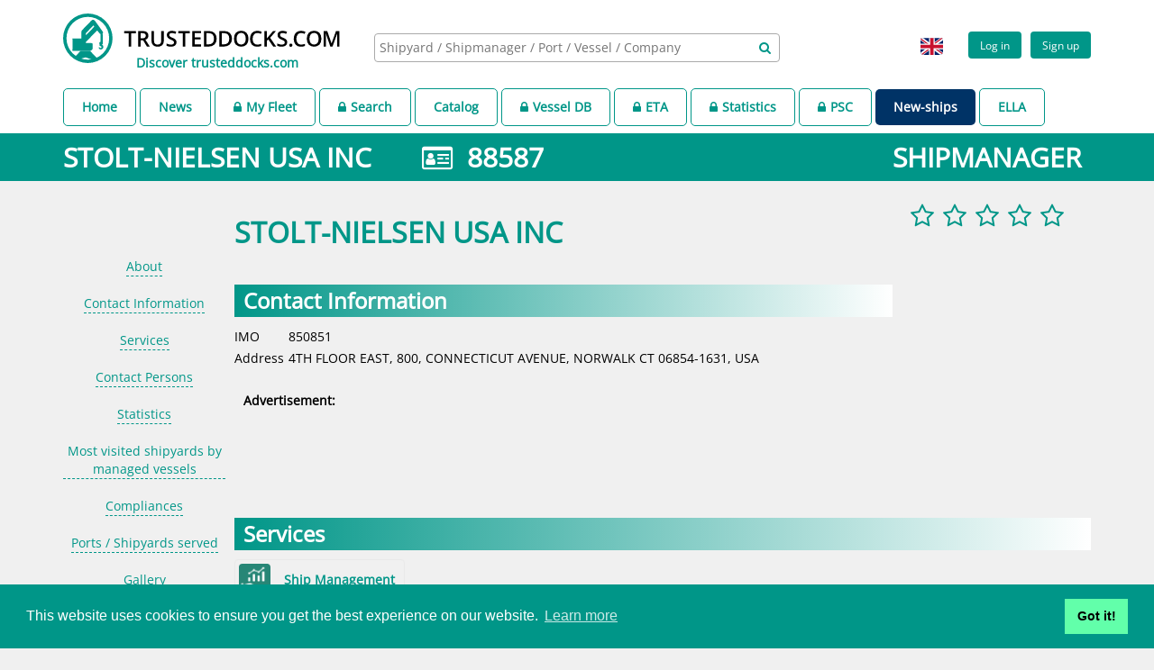

--- FILE ---
content_type: text/html;charset=UTF-8
request_url: https://www.trusteddocks.com/ship-manager/88587-stolt-nielsen-usa-inc
body_size: 9629
content:
<!DOCTYPE html>
<html lang="en">
  <head>
    <meta charset="utf-8">
    <meta http-equiv="X-UA-Compatible" content="IE=edge">
    <meta http-equiv="Content-Language" content="en">
    <meta name="viewport" content="width=device-width, initial-scale=1.0, minimum-scale=1.0">
    <meta name="apple-mobile-web-app-capable" content="yes">
    <meta http-equiv="Content-Type" content="text/html; charset=utf-8">
    <meta name="title" content="Shipowner / Shipmanager  - STOLT-NIELSEN USA INC">
    <meta name="description" content="Shipowner / Shipmanager  - STOLT-NIELSEN USA INC">
    <meta name="keywords" content="shipyard, docking, dry dock, dock,  repair, maintenance, new building, scrapping, shipyard agent, ship owner, ship manager, vessel, ship, port    ">
    <meta name="language" content="en">
    <meta name="author" content="www.trusteddocks.com">
    <meta name="robots" content="index">
    <meta name="cache-control" content="no-cache">
    <link rel="shortcut icon" type="image/png" href="https://d1shccof2rzrfp.cloudfront.net/static/img/logo.png">
    <link href="https://d1shccof2rzrfp.cloudfront.net/static/libs/datatables/media/css/jquery.dataTables.min.css" rel="stylesheet" type="text/css">
    <link rel="apple-touch-icon" sizes="57x57" href="https://d1shccof2rzrfp.cloudfront.net/static/img/apple-icon-57x57.png">
    <link rel="apple-touch-icon" sizes="60x60" href="https://d1shccof2rzrfp.cloudfront.net/static/img/apple-icon-60x60.png">
    <link rel="apple-touch-icon" sizes="72x72" href="https://d1shccof2rzrfp.cloudfront.net/static/img/apple-icon-72x72.png">
    <link rel="apple-touch-icon" sizes="76x76" href="https://d1shccof2rzrfp.cloudfront.net/static/img/apple-icon-76x76.png">
    <link rel="apple-touch-icon" sizes="114x114" href="https://d1shccof2rzrfp.cloudfront.net/static/img/apple-icon-114x114.png">
    <link rel="apple-touch-icon" sizes="120x120" href="https://d1shccof2rzrfp.cloudfront.net/static/img/apple-icon-120x120.png">
    <link rel="apple-touch-icon" sizes="144x144" href="https://d1shccof2rzrfp.cloudfront.net/static/img/apple-icon-144x144.png">
    <link rel="apple-touch-icon" sizes="152x152" href="https://d1shccof2rzrfp.cloudfront.net/static/img/apple-icon-152x152.png">
    <link rel="apple-touch-icon" sizes="180x180" href="https://d1shccof2rzrfp.cloudfront.net/static/img/apple-icon-180x180.png">
    <link rel="apple-touch-icon" sizes="512x512" href="https://d1shccof2rzrfp.cloudfront.net/static/img/apple-icon-512x512.png">
    <link rel="icon" type="image/png" sizes="192x192" href="https://d1shccof2rzrfp.cloudfront.net/static/img/android-icon-192x192.png">
    <link rel="icon" type="image/png" sizes="32x32" href="https://d1shccof2rzrfp.cloudfront.net/static/img/favicon-32x32.png">
    <link rel="icon" type="image/png" sizes="96x96" href="https://d1shccof2rzrfp.cloudfront.net/static/img/favicon-96x96.png">
    <link rel="icon" type="image/png" sizes="16x16" href="https://d1shccof2rzrfp.cloudfront.net/static/img/favicon-16x16.png">
    <link rel="manifest" href="https://d1shccof2rzrfp.cloudfront.net/static/img/manifest.json">
    <meta name="msapplication-TileColor" content="#ffffff">
    <meta name="msapplication-TileImage" content="https://d1shccof2rzrfp.cloudfront.net/static/img/ms-icon-144x144.png">
    <meta name="theme-color" content="#009688">
    <link rel="stylesheet" type="text/css" href="https://d1shccof2rzrfp.cloudfront.net/static/css/google_fonts_open_sans.css">
    <link href="https://d1shccof2rzrfp.cloudfront.net/static/css/libs.css" rel="stylesheet">
    <link href="https://d1shccof2rzrfp.cloudfront.net/static/css/app.css" rel="stylesheet">
    <link href="https://d1shccof2rzrfp.cloudfront.net/static/css/responsive_sm.css" rel="stylesheet" media="(max-width: 767px)">
    <link href="https://d1shccof2rzrfp.cloudfront.net/static/css/responsive_md.css" rel="stylesheet" media="(min-width: 768px)">
    <link href="https://d1shccof2rzrfp.cloudfront.net/static/css/responsive_print.css" rel="stylesheet" media="print">
    <link rel="alternate" hreflang="zh-CN" href="https://www.trusteddocks.com/zh_CN/ship-manager/88587-stolt-nielsen-usa-inc" title="Shipowner / Shipmanager  - STOLT-NIELSEN USA INC">
    <link rel="alternate" hreflang="en-GB" href="https://www.trusteddocks.com/en_GB/ship-manager/88587-stolt-nielsen-usa-inc" title="Shipowner / Shipmanager  - STOLT-NIELSEN USA INC">
    <link rel="alternate" hreflang="en" href="https://www.trusteddocks.com/ship-manager/88587-stolt-nielsen-usa-inc" title="Shipowner / Shipmanager  - STOLT-NIELSEN USA INC">
    <link rel="alternate" hreflang="x-default" href="https://www.trusteddocks.com/ship-manager/88587-stolt-nielsen-usa-inc" title="Shipowner / Shipmanager  - STOLT-NIELSEN USA INC">
    <link rel="stylesheet" type="text/css" href="//cdnjs.cloudflare.com/ajax/libs/cookieconsent2/3.1.0/cookieconsent.min.css">
    <script src="//cdnjs.cloudflare.com/ajax/libs/cookieconsent2/3.1.0/cookieconsent.min.js"></script>
    <script>
      window.addEventListener("load", function(){
      window.cookieconsent.initialise({
      "palette": {
      "popup": {
      "background": "#009688"
      },
      "button": {
      "background": "#62ffaa"
      }
      },
      "content": {
      "href": "https://www.trusteddocks.com/privacy-policy"
      }
      })});
      
    </script>
    <script type="text/javascript">
      // google analytics
      (function(i,s,o,g,r,a,m){i['GoogleAnalyticsObject'] = r;i[r]=i[r]||function(){
      (i[r].q=i[r].q||[]).push(arguments)},i[r].l=1*new Date();a=s.createElement(o),
      m=s.getElementsByTagName(o)[0];a.async=1;a.src=g;m.parentNode.insertBefore(a,m)
      })(window,document,'script','https://www.google-analytics.com/analytics.js','ga');
      ga('create', 'UA-76412641-1', 'auto');
      ga('send', 'pageview');
      
    </script>
    <script async="async" src="https://www.googletagservices.com/tag/js/gpt.js"></script>
    <script>
      var googletag = googletag || {};
      googletag.cmd = googletag.cmd || [];
      
      googletag.cmd.push(function() {
        googletag.defineSlot('/22781935/004', [300, 250], 'div-gpt-ad-1493988362607-0').addService(googletag.pubads());
        googletag.pubads().enableSingleRequest();
        googletag.enableServices();
      });
      googletag.cmd.push(function() {
        googletag.defineSlot('/22781935/003', [728, 90], 'div-gpt-ad-1584625114753-0').addService(googletag.pubads());
        googletag.pubads().enableSingleRequest();
        googletag.enableServices();
      });
      googletag.cmd.push(function () {
        googletag.defineSlot('/22781935/td160600', [160, 600], 'div-gpt-ad-1584625437808-0').addService(googletag.pubads());
        googletag.pubads().enableSingleRequest();
        googletag.enableServices();
      });
      
    </script>
    <title>Shipowner / Shipmanager  - STOLT-NIELSEN USA INC
    </title>
  </head>
  <body render-datetime="2026-Jan-22 03:35" is-authed="false" template-name="shipmanager/page" data-target=".floating-menu" data-spy="scroll" class="background-grey">
    <div style="position:relative;  height:auto !important;  min-height:100%; ">
      <header class="not_printable background-white">
        <div class="container">
          <script type="text/javascript">
            var authParams = {
              clientId:'',
              clientDomain:'',
              loginCallback:'',
              state:''
            } ;
            var updated = {
              status:'',
              message:'-'
            };
            var locale = 'GB';
            var i18n = JSON.parse('{&quot;date&quot;:{&quot;months&quot;:&quot;Months&quot;,&quot;month&quot;:&quot;Month&quot;,&quot;months_short&quot;:[&quot;Jan&quot;,&quot;Feb&quot;,&quot;Mar&quot;,&quot;Apr&quot;,&quot;May&quot;,&quot;Jun&quot;,&quot;Jul&quot;,&quot;Aug&quot;,&quot;Sep&quot;,&quot;Oct&quot;,&quot;Nov&quot;,&quot;Dec&quot;],&quot;days&quot;:&quot;days&quot;},&quot;deviationcosts&quot;:{&quot;docking_request&quot;:&quot;Docking request&quot;,&quot;vessel_position&quot;:&quot;Vessel position&quot;},&quot;shipmanager&quot;:{&quot;page&quot;:{&quot;modalTitle&quot;:&quot;Managed Vessels By &quot;,&quot;modalSubTitle&quot;:&quot;The rest of vessels are managed by children companies, please find more information in ship manager page&quot;}},&quot;invitation&quot;:{&quot;resend_error&quot;:&quot;Invitation resend failed, please try later again.&quot;,&quot;resend_success&quot;:&quot;Invitation success sent.&quot;,&quot;resend&quot;:&quot;Are you want to resend this invitation?&quot;},&quot;shipyard&quot;:{&quot;enums&quot;:{&quot;company_policy_type_enum&quot;:{&quot;ORGANISATIONAL_CHART&quot;:&quot;Organisational Chart (setting out beneficial shareholders)&quot;,&quot;ENVIRONMENT_HEALTH&quot;:&quot;Environment and health policy&quot;,&quot;MANAGEMENT_DIRECTOR_CONTACT_DETAILS&quot;:&quot;Management \/ Director contact details&quot;,&quot;SAFTY_SECURITY&quot;:&quot;Safety &amp; security policy&quot;,&quot;ANTI_BRIBERY&quot;:&quot;Anti bribery policy&quot;,&quot;QUALITY_ASSURANCE&quot;:&quot;Quality assurance policy&quot;,&quot;HUMAN_RIGHT_LABOR_STANDARD&quot;:&quot;Human right and labor standard policy&quot;,&quot;ARTICLES_CERTIFICATE_OF_REGISTRY&quot;:&quot;Articles \/ Certificate of Registry&quot;},&quot;dock_type&quot;:{&quot;FLOATING_DOCK&quot;:&quot;Floating dock&quot;,&quot;SLIPWAY&quot;:&quot;Slipway&quot;,&quot;SHIP_LIFT&quot;:&quot;Ship lift&quot;,&quot;GRAVING_DOCK&quot;:&quot;Graving dock&quot;,&quot;REPAIRING_BERTH&quot;:&quot;Repairing berth&quot;},&quot;reference_vessel_staus&quot;:{&quot;NEW_BUILD&quot;:&quot;New build&quot;,&quot;VISIT&quot;:&quot;Repair \/ Maintenance&quot;,&quot;SCRAPPING&quot;:&quot;Recycling&quot;}}},&quot;units&quot;:{&quot;mm&quot;:&quot;mm&quot;,&quot;km&quot;:&quot;km&quot;},&quot;delete&quot;:{&quot;brochures&quot;:&quot;Are you sure you want to delete this brochure?&quot;,&quot;company_shipyard&quot;:&quot;Are you sure remove this shipyard?&quot;,&quot;shipyard&quot;:&quot;Are you sure remove this shipyard?&quot;,&quot;videos&quot;:&quot;Are you sure you want to delete this video?&quot;,&quot;succes&quot;:&quot;Removed successfully&quot;,&quot;error&quot;:&quot;Delete error&quot;,&quot;article&quot;:&quot;Are you sure delete this article?&quot;,&quot;docking_request&quot;:&quot;Are you sure remove this docking request?&quot;,&quot;attachment&quot;:&quot;Are you sure you want to delete this attachment?&quot;,&quot;review&quot;:&quot;Are you sure you want to delete this review?&quot;,&quot;person&quot;:&quot;Are you sure you want to remove this contact person?&quot;,&quot;event&quot;:&quot;Are you sure remove this company event?&quot;,&quot;job&quot;:&quot;Are you sure remove this job?&quot;,&quot;engineBuilder&quot;:&quot;Are you sure remove this engine builder?&quot;,&quot;policy&quot;:&quot;Are you sure remove this company policy?&quot;},&quot;search&quot;:{&quot;notMatch&quot;:{&quot;vesselType&quot;:&quot;Vessel type not match&quot;,&quot;visited&quot;:&quot;Vessel not visit&quot;,&quot;age&quot;:&quot;Vessel age not match&quot;,&quot;dimensions&quot;:&quot;Vessel dimensions not match&quot;},&quot;match&quot;:{&quot;shipType&quot;:&quot;Vessel type matched&quot;,&quot;visited&quot;:&quot;Vessel visited&quot;,&quot;age&quot;:&quot;Vessel age matched&quot;,&quot;dimensions&quot;:&quot;Vessel dimensions matched&quot;}},&quot;vessel&quot;:{&quot;type&quot;:{&quot;passenger_ship&quot;:&quot;Passenger Ship&quot;,&quot;specialized_cargo_ship&quot;:&quot;Specialized Cargo Ship&quot;,&quot;other&quot;:&quot;Other&quot;,&quot;container_ship&quot;:&quot;Container Ship&quot;,&quot;ro_ro_cargo_ship&quot;:&quot;Ro Ro Cargo Ship&quot;,&quot;tug&quot;:&quot;Tug&quot;,&quot;fishing_vessel&quot;:&quot;Fishing Vessel&quot;,&quot;oil_and_chemical_tanker&quot;:&quot;Oil And Chemical Tanker&quot;,&quot;offshore_vessel&quot;:&quot;Offshore Vessel&quot;,&quot;gas_tanker&quot;:&quot;Gas Tanker&quot;,&quot;general_cargo_ship&quot;:&quot;General Cargo Ship&quot;,&quot;service_ship&quot;:&quot;Service Ship&quot;,&quot;bulk_carrier&quot;:&quot;Bulk Carrier&quot;,&quot;pleasure_craft&quot;:&quot;Pleasure Craft&quot;}},&quot;messages&quot;:{&quot;need_login&quot;:&quot;Please login or register&quot;,&quot;no_hotels&quot;:&quot;No hotels found&quot;,&quot;no_data&quot;:&quot;No data&quot;,&quot;placeholder_imo_shipname&quot;:&quot;IMO \/ Ship name&quot;,&quot;no_results&quot;:&quot;Unfortunately I cannot find relevant shipyards for this location. Could you please relocate your vessel, and I will try to do my best once again.&quot;,&quot;no_airports&quot;:&quot;No airports around&quot;},&quot;abbr&quot;:{&quot;iata&quot;:&quot;IATA&quot;,&quot;icao&quot;:&quot;ICAO&quot;},&quot;chart&quot;:{&quot;precipitation&quot;:&quot;Precipitation&quot;,&quot;min&quot;:&quot;Min&quot;,&quot;max&quot;:&quot;Max&quot;,&quot;mean&quot;:&quot;Mean&quot;,&quot;temperature&quot;:&quot;Temperature&quot;},&quot;close&quot;:{&quot;docking_request&quot;:&quot;Are you sure close this docking request?&quot;},&quot;actions&quot;:{&quot;edit&quot;:&quot;Edit&quot;,&quot;remove&quot;:&quot;Remove&quot;}}'.replace(/&quot;/g, '\"'));
            var maxSize = '200' * 1048576;
            var maxSizeError = 'Image size must be less than 200MB';
          </script>
          <div class="row">
            <div class="col-sm-12">
              <div class="header-left logo-header"><a href="/home" title="trusteddocks.com - worldwide shipyards platform"><img src="https://d1shccof2rzrfp.cloudfront.net/static/img/logo.svg" alt="www.trusteddocks.com" title="www.trusteddocks.com" class="visible-xs visible-sm"><img src="https://d1shccof2rzrfp.cloudfront.net/static/img/logo-big.svg" alt="www.trusteddocks.com" title="www.trusteddocks.com" class="hidden-sm hidden-xs"></a><a href="https://discover.trusteddocks.com" style="display:block; text-align: center; margin-top:-10px;" title="Discover trusteddocks.com" class="hidden-sm pb10 hidden-xs"><b>Discover trusteddocks.com</b></a></div>
              <div style="display: flex; justify-content: center; height: 75px; align-items: center;" class="header-center hidden-xs">
                <div class="search-block">
                  <select multiple="multiple" data-placeholder="Shipyard / Shipmanager / Port / Vessel / Company " data-ajax--url="/api/v3/search" class="search-header"></select>
                  <div aria-hidden="true" style="margin-top: -23px; margin-right: 10px; position: relative;" class="fa fa-search font-wrapper pull-right"></div>
                </div>
              </div>
              <!--Add class ".not-logged" to view not logged profile-->
              <div class="header-right pull-right">
                <div class="profile-block not-logged">
                  <div style="display:inline-flex;" class="register"><a href="/login" style="text-decoration: none;">
                      <button class="btn btn-green btn-small">Log in
                      </button></a><a href="/pre-register" style="text-decoration: none;" class="pl10">
                      <button class="btn btn-green btn-small">Sign up
                      </button></a></div>
                </div>
                <li style="list-style:none;" class="lang-box dropdown pl10 hidden-xs"><a href="javascript:void(0);" data-toggle="dropdown" style="text-decoration: none;" class="dropdown-toggle">
                    <div style="border:0px;" class="flag flag-icon-background flag-icon-gb"></div></a>
                  <ul style="min-width:50px;" class="dropdown-menu">
                    <li><a href="javascript:void(0);" onClick="document.cookie='locale=en-GB; path=/';location.reload();" style="padding:0px;" title="Shipowner / Shipmanager  - STOLT-NIELSEN USA INC">
                        <div style="border:0px; margin-right:0px;" class="flag flag-icon-background flag-icon-gb"></div></a></li>
                    <li><a href="javascript:void(0);" onClick="document.cookie='locale=zh-CN; path=/';location.reload();" style="padding:0px;" title="Shipowner / Shipmanager  - STOLT-NIELSEN USA INC">
                        <div style="border:0px; margin-right:0px;" class="flag flag-icon-background flag-icon-cn"></div></a></li>
                  </ul>
                </li>
                <div style="margin-right:5px;" class="lang-box visible-xs-block"><a href="javascript:void(0);" onClick="document.cookie='locale=en-GB; path=/';location.reload();" title="Shipowner / Shipmanager  - STOLT-NIELSEN USA INC">
                    <div class="flag flag-icon-background flag-icon-gb"></div></a><a href="javascript:void(0);" onClick="document.cookie='locale=zh-CN; path=/';location.reload();" title="Shipowner / Shipmanager  - STOLT-NIELSEN USA INC">
                    <div class="flag flag-icon-background flag-icon-cn"></div></a></div>
              </div>
            </div>
          </div>
        </div>
        <div class="container">
          <div class="row">
            <div class="col-sm-12">
              <div id="menu">
                <ul>
                  <li class="menuAbled"><a href="/home">Home</a></li>
                  <li class="menuAbled"><a href="/posts">News</a></li>
                  <li class="menuAbled"><a href="/profile/fleet"> <i class="fa fa-lock mr5"></i>My Fleet</a></li>
                  <li class="menuAbled"><a href="/search"><i class="fa fa-lock mr5"></i>Search</a></li>
                  <li class="menuAbled"><a href="/catalog/country">Catalog</a></li>
                  <li class="menuAbled"><a href="/apps/business-generator"><i class="fa fa-lock mr5"></i>Vessel DB</a></li>
                  <li class="menuAbled"><a href="/vessel/eta"><i class="fa fa-lock mr5"></i>ETA</a></li>
                  <li class="menuAbled"><a href="/ship-repair-statistics"><i class="fa fa-lock mr5"></i>Statistics</a></li>
                  <li class="menuAbled"><a href="/deficiencies"><i class="fa fa-lock mr5"></i>PSC</a></li>
                  <li style="background-color:#003366; border:unset;"><a style="color:white;" href="https://www.new-ships.com" target="_blank" rel="noopener">New-ships</a>
                  </li>
                  <li class="menuAbled"><a href="https://ella.trusteddocks.com/" target="_blank" rel="noopener">ELLA</a></li>
                </ul>
              </div>
            </div>
          </div>
        </div>
      </header>
      <header class="container visible-xs-block not_printable background-white">
        <div class="row">
          <div class="col-xs-12">
            <div style="width:100%;" class="search-block-xs">
              <select style="height: 32px; width: 100%;" multiple="multiple" data-placeholder="Shipyard / Shipmanager / Port / Vessel / Company " data-ajax--url="/api/v3/search" class="search-header-xs"></select>
              <div aria-hidden="true" style="margin-top: -23px; margin-right: 10px; position: relative;" class="fa fa-search font-wrapper pull-right"></div>
            </div>
          </div>
        </div>
        <div class="row mt10"></div>
      </header>
      <div class="container printable">
        <div class="col-xs-offset-3 col-xs-6"><img src="https://d1shccof2rzrfp.cloudfront.net/static/img/logo-big.svg" alt="www.trusteddocks.com" title="www.trusteddocks.com"></div>
      </div>
      <div class="page-title">
        <div class="container">
          <div class="row">
            <div class="col-xs-12">
              <h1 style="font-size:30px;">STOLT-NIELSEN USA INC &nbsp;&nbsp; &nbsp; &nbsp;<i title="Identification Number" style="cursor:pointer;" class="fa fa-id-card-o"></i>&nbsp; 88587<a href="/catalog/equipment-manufacturers" target="_blank" style="text-decoration: unset; margin: 0;" class="pull-right pr10">SHIPMANAGER</a>
              </h1>
            </div>
          </div>
        </div>
      </div>
      <div class="container">
      </div>
      <div id="88587" style="display:none" class="vessels gradient-title title-content menu-item"></div>
      <div class="container shipmanager">
        <div class="container main-image-container">
          <div class="shipyard-main-image">
          </div>
        </div>
        <div style="height:100vh;" class="aside-left hidden-xs">
          <div data-spy="affix" class="floating-menu">
            <ul class="menu-aside-left nav">
              <li id="lastDevider">
                <div class="devider"></div>
                <div class="mt20">
                </div>
              </li>
            </ul>
          </div>
        </div>
        <div class="content-wrapper">
          <div class="main_info">
            <div class="main_info--block">
              <div id="landscapeContainer" class="main_info-left">
                <div class="main_info">
                  <div class="shipyard-headlines">
                    <h1 id="about" data-menu-name="About" class="title-shipyard menu-item"><span class="title-main">STOLT-NIELSEN USA INC</span>&nbsp; &nbsp; &nbsp;
                    </h1>
                    <div class="shipyard-small-info">
                    </div>
                  </div>
                  <div class="row">
                    <div class="col-md-12">
                    </div>
                  </div>
                  <div class="row">
                    <div class="col-md-12">
                      <h3 id="ContactInformation" data-premium="" data-menu-name="Contact Information " class="menu-item gradient-title title-content">Contact Information </h3>
                    </div>
                  </div>
                  <table class="shipyard-adress-table">
                    <tr>
                      <td class="small-cell">IMO</td>
                      <td>850851</td>
                    </tr>
                    <tr>
                      <td class="small-cell">Address</td>
                      <td>4TH FLOOR EAST, 800, CONNECTICUT AVENUE, NORWALK CT 06854-1631, USA
                      </td>
                    </tr>
                  </table>
                </div>
              </div>
              <div class="main_info-right hidden-xs">
                <div class="main_info-right hidden-xs">
                  <ul class="right-menu">
                    <li><a href="/login" alt="Please log in or register to see more information" title="Please log in or register to see more information"><i class="fa fa-2x green-text fa-star-o"></i><i class="fa fa-2x green-text pl10 fa-star-o"></i><i class="fa fa-2x green-text pl10 fa-star-o"></i><i class="fa fa-2x green-text pl10 fa-star-o"></i><i class="fa fa-2x green-text pl10 fa-star-o"></i></a>
                    </li>
                  </ul>
                </div>
              </div>
              <div class="row">
                <div class="col-md-12">
                  <h3 id="profile" data-premium="" data-menu-name="Services" class="menu-item gradient-title title-content">Services</h3>
                  <div class="services-list">
                    <ul class="first-level">
                      <li class="service-108"><i title="Ship Management" class="icon-service"><img src="/img/shipmanagement_green.png" style="border-radius:4px; width:35px; height:35px;"></i><a href="/service/category/108-ship-management" target="_blank" title="Ship Management"><span title="Ship Management">Ship Management</span></a></li>
                      <ul class="second-level">
                      </ul>
                    </ul>
                  </div>
                </div>
              </div>
              <h3 id="contacts" data-premium="" data-menu-name="Contact Persons" class="gradient-title title-content menu-item">Contact Persons</h3>
              <div class="row">
                <div style="margin-top : 10px;" class="column col-md-4">
                  <div style="padding: 0px;" class="editable">
                    <div style="margin : 0px;height: 150px;" class="card">
                      <div style="text-align: center; overflow-wrap: anywhere;" class="card-content">
                        <tr>
                          <td class="small-cell">Name</td>
                          <td><a href="/login" alt="Please log in or register to see more information" title="Please log in or register to see more information"><img src="https://d1shccof2rzrfp.cloudfront.net/static/img/not_login.png" alt="Please log in or register to see more information" title="Please log in or register to see more information"></a>
                          </td>
                        </tr><br>
                        <tr>
                          <td class="small-cell">Email</td>
                          <td><a href="/login" alt="Please log in or register to see more information" title="Please log in or register to see more information"><img src="https://d1shccof2rzrfp.cloudfront.net/static/img/not_login.png" alt="Please log in or register to see more information" title="Please log in or register to see more information"></a>
                          </td>
                        </tr>
                      </div>
                    </div>
                  </div>
                </div>
              </div>
              <h3 id="statistics" data-premium="" data-menu-name="Statistics" class="gradient-title title-content menu-item">Statistics</h3>
              <div class="editable"><img src="https://d1shccof2rzrfp.cloudfront.net/static/img/dummy_shipmanager_vessel_chart.png" style="width:100%; ">
                <div class="editableLable text">
                  <div class="text"><span>Please </span><a href="/login" style="color: white; text-decoration: underline;">log-In </a><span>or </span><a href="/signup" style="color: white; text-decoration: underline;">sign-up </a><span>to see more information </span></div>
                </div>
              </div>
              <div class="editable"><img src="https://d1shccof2rzrfp.cloudfront.net/static/img/dummy_shipmanager_managed_vessels_map.png" style="width:100%; ">
                <div class="editableLable text">
                  <div class="text"><span>Please </span><a href="/login" style="color: white; text-decoration: underline;">log-In </a><span>or </span><a href="/signup" style="color: white; text-decoration: underline;">sign-up </a><span>to see more information </span></div>
                </div>
              </div>
              <div class="row">
                <div class="col-md-12">
                  <h3 id="mostVisited" data-premium="" data-menu-name="Most visited shipyards by managed vessels" class="gradient-title title-content menu-item">Most visited shipyards by managed vessels</h3>
                  <table class="table-default">
                    <thead>
                      <tr>
                        <th>Name</th>
                        <th>Sailing areas</th>
                        <th>Count</th>
                      </tr>
                    </thead>
                    <tbody>
                      <tr>
                        <td><a href="/login" alt="Please log in or register to see more information" title="Please log in or register to see more information"><img src="https://d1shccof2rzrfp.cloudfront.net/static/img/not_login.png" alt="Please log in or register to see more information" title="Please log in or register to see more information"></a>
                        </td>
                        <td><a href="/login" alt="Please log in or register to see more information" title="Please log in or register to see more information"><img src="https://d1shccof2rzrfp.cloudfront.net/static/img/not_login.png" alt="Please log in or register to see more information" title="Please log in or register to see more information"></a>
                        </td>
                        <td><a href="/login" alt="Please log in or register to see more information" title="Please log in or register to see more information"><img src="https://d1shccof2rzrfp.cloudfront.net/static/img/not_login.png" alt="Please log in or register to see more information" title="Please log in or register to see more information"></a>
                        </td>
                      </tr>
                    </tbody>
                  </table>
                </div>
              </div>
              <div class="row">
                <div class="col-md-12">
                  <h3 id="Events" data-premium="" data-menu-name="Compliances" class="menu-item gradient-title title-content">Compliances</h3>
                </div>
              </div>
              <div class="row">
                <div class="col-md-12">
                  <table class="table table-default">
                    <thead>
                      <tr>
                        <th>Name</th>
                        <th>Date</th>
                        <th>Status</th>
                        <th>Description</th>
                        <th>Source</th>
                      </tr>
                    </thead>
                    <tbody>
                      <tr>
                        <td style="display:none"></td>
                        <td style="display:none"></td>
                        <td style="display:none"></td>
                        <td style="display:none"></td>
                        <td style="display:none"></td>
                        <td colspan="5" style="text-align: center;"><span>Please </span><a href="/login" style="text-decoration: underline;">log-In </a><span>or </span><a href="/signup" style="text-decoration: underline;">sign-up </a><span>to see more information </span></td>
                      </tr>
                    </tbody>
                  </table>
                </div>
              </div>
              <h2 id="local-service" data-premium="" data-menu-name="Ports / Shipyards served" class="menu-item gradient-title title-content">Ports / Shipyards served</h2>
              <div class="editable"><img src="https://d1shccof2rzrfp.cloudfront.net/static/img/dummy_service_supplier_map.png" style="width:100%; ">
                <div class="editableLable text">
                  <div class="text"><span>Please </span><a href="/login" style="color: white; text-decoration: underline;">log-In </a><span>or </span><a href="/signup" style="color: white; text-decoration: underline;">sign-up </a><span>to see more information </span></div>
                </div>
              </div>
              <h3 id="gallery" data-premium="" data-menu-name="Gallery" style="display:none" data-toggle="noContent" class="gradient-title title-content menu-item">Gallery</h3>
              <div id="sliderPopup" class="popup -hide-popup">
                <div class="popup_block">
                  <div class="slider"><span class="back fa fa-arrow-left"></span><span class="next fa fa-arrow-right"></span>
                    <ul>
                    </ul>
                  </div>
                </div>
              </div>
              <h3 id="videos" data-premium="" data-menu-name="Videos" class="gradient-title title-content menu-item">Videos</h3>
              <div class="row">
                <div class="col-md-12">
                  <div class="editable"><img src="https://d1shccof2rzrfp.cloudfront.net/static/img/dummy_videos.png" style="width:100%; opacity: inherit;" alt="Videos, please login or free registration">
                    <div class="editableLable text">
                      <div class="text"><span>Please </span><a href="/login" style="color: white; text-decoration: underline;">log-In </a><span>or </span><a href="/signup" style="color: white; text-decoration: underline;">sign-up </a><span>to see more information </span></div>
                    </div>
                  </div>
                </div>
              </div>
              <h3 id="brochures" data-premium="" data-menu-name="Brochures" class="gradient-title title-content menu-item">Brochures</h3>
              <div class="row">
                <div class="col-md-12">
                  <div class="editable"><img src="https://d1shccof2rzrfp.cloudfront.net/static/img/dummy_brochures.png" style="width:100%; opacity: inherit;" alt="Brochures, please login or free registration">
                    <div class="editableLable text">
                      <div class="text"><span>Please </span><a href="/login" style="color: white; text-decoration: underline;">log-In </a><span>or </span><a href="/signup" style="color: white; text-decoration: underline;">sign-up </a><span>to see more information </span></div>
                    </div>
                  </div>
                </div>
              </div>
              <h3 id="news" data-premium="" data-menu-name="News" data-toggle="modal" class="gradient-title title-content menu-item">News</h3>
              <div class="editable"><img src="https://d1shccof2rzrfp.cloudfront.net/static/img/dummy_news.png" alt="News, please login or free registration">
                <div class="editableLable text">
                  <div class="text"><span>Please </span><a href="/login" style="color: white; text-decoration: underline;">log-In </a><span>or </span><a href="/signup" style="color: white; text-decoration: underline;">sign-up </a><span>to see more information </span></div>
                </div>
              </div>
              <h3 id="jobs" data-premium="" data-menu-name="Job Offers" style="display:none" data-toggle="modal" class="gradient-title title-content menu-item">= i18n.translate('profile.edit.company.jobs')</h3>
            </div>
          </div>
        </div>
      </div>
      <div id="premiumPopup" role="dialog" class="modal fade">
        <div class="modal-dialog">
          <div class="modal-content">
            <div class="modal-header">
              <button type="button" data-dismiss="modal" class="close">×</button>
              <h4 class="modal-title">Log in</h4>
            </div>
            <div class="modal-body">
              <div><span>Please </span><a href="/login" style=" text-decoration: underline;">log-In </a><span>or </span><a href="/signup" style="text-decoration: underline;">sign-up </a><span>to see more information </span>
              </div>
            </div>
          </div>
        </div>
      </div>
      <div id="noContent" role="dialog" class="modal fade">
        <div class="modal-dialog">
          <div class="modal-content">
            <div class="modal-header">
              <button type="button" data-dismiss="modal" class="close">×</button>
              <h4 class="modal-title">No content </h4>
            </div>
            <div class="modal-body">
              <div>
                <p>Currently no information available.</p>
              </div>
            </div>
          </div>
        </div>
      </div>
      <div id="skyscraper" style="position:absolute; left:-999px; top:0px;">
        <div style="margin-top:70px;"><b>Advertisement:</b></div>
        <div id="div-gpt-ad-1584625437808-0" style="width: 160px; height: 600px;">
          <script type="text/javascript">
            googletag.cmd.push(function () {
              googletag.display('div-gpt-ad-1584625437808-0');
            });
            
          </script>
        </div>
      </div>
      <div id="landscape" style="padding:10px; display:none;"><b>Advertisement:</b>
        <div id="div-gpt-ad-1584625114753-0" style="width: 728px; height: 90px;">
          <script>
            googletag.cmd.push(function () {
              googletag.display('div-gpt-ad-1584625114753-0');
            });
            
          </script>
        </div>
      </div>
      <script src="https://d1shccof2rzrfp.cloudfront.net/static/libs/jquery/dist/jquery.min.js" type="text/javascript"></script>
      <script src="https://cdnjs.cloudflare.com/ajax/libs/jquery-cookie/1.4.1/jquery.cookie.min.js"></script>
      <script src="https://d1shccof2rzrfp.cloudfront.net/static/js/scrolls.js" type="text/javascript"></script>
      <script src="https://d1shccof2rzrfp.cloudfront.net/static/libs/select2/dist/js/select2.full.min.js" defer></script>
      <script src="https://d1shccof2rzrfp.cloudfront.net/static/libs/cropper/dist/cropper.min.js" defer></script>
      <script src="https://d1shccof2rzrfp.cloudfront.net/static/js/app.js" type="text/javascript" defer></script>
      <script src="https://d1shccof2rzrfp.cloudfront.net/static/libs/bootstrap/dist/js/bootstrap.min.js" type="text/javascript"></script>
      <script src="https://d1shccof2rzrfp.cloudfront.net/static/libs/growl/javascripts/jquery.growl.js" type="text/javascript"></script>
      <script src="/web-components/company-editing/company-editing-dist/single-spa.config.js"></script>
      <script src="https://unpkg.com/leaflet@1.9.4/dist/leaflet.js"></script>
      <script src="https://cdnjs.cloudflare.com/ajax/libs/leaflet.heat/0.2.0/leaflet-heat.js" type="text/javascript"></script>
      <script src="https://d1shccof2rzrfp.cloudfront.net/static/js/leaflet.polylineDecorator.js" type="text/javascript"></script>
      <script src="https://d1shccof2rzrfp.cloudfront.net/static/libs/datatables/media/js/jquery.dataTables.min.js" type="text/javascript"></script>
      <script src="https://d1shccof2rzrfp.cloudfront.net/static/libs/datatables.net-responsive/js/dataTables.responsive.min.js" type="text/javascript"></script>
      <script src="https://d1shccof2rzrfp.cloudfront.net/static/js/dataTables.js" type="text/javascript"></script>
      <script src="https://d1shccof2rzrfp.cloudfront.net/static/js/echarts.min.js" type="text/javascript"></script>
      <script src="//cdnjs.cloudflare.com/ajax/libs/moment.js/2.8.4/moment.min.js" type="text/javascript"></script>
      <script src="//cdn.datatables.net/plug-ins/1.10.21/sorting/datetime-moment.js" type="text/javascript"></script>
      <script src="https://d1shccof2rzrfp.cloudfront.net/static/js/company_job.js" type="text/javascript"></script>
      <script src="https://d1shccof2rzrfp.cloudfront.net/static/js/company_base.js" type="text/javascript"></script>
      <script src="https://d1shccof2rzrfp.cloudfront.net/static/js/shipmanager.js" type="text/javascript"></script>
      <script src="https://d1shccof2rzrfp.cloudfront.net/static/js/menu.js" type="text/javascript"></script>
      <script type="text/javascript">
        var images = [];
        var pageType = 'shipmanager'
        var pageId = '88587'
        var shipmanagerId = 88587;
        var coords = {
        	lng: '',
          lat: ''
        };
      </script>
      <script src="https://d1shccof2rzrfp.cloudfront.net/static/js/premium_on_shipmanager_page.js" type="text/javascript"></script>
      <script src="https://d1shccof2rzrfp.cloudfront.net/static/js/company_review.js" type="text/javascript"></script>
      <div style="height:300px;" class="clearfix hidden-xs background-grey"></div>
      <footer class="not_printable">
        <div style="min-height:270px;" class="container pt20">
          <div class="row">
            <div class="col-md-4"><a href="/home" title="trusteddocks.com - worldwide shipyards platform">
                <center><img src="https://d1shccof2rzrfp.cloudfront.net/static/img/logo.svg" alt="www.trusteddocks.com" title="www.trusteddocks.com" class="visible-xs visible-sm"></center><img src="https://d1shccof2rzrfp.cloudfront.net/static/img/logo-big.svg" alt="www.trusteddocks.com" title="www.trusteddocks.com" style="width:285px;" class="hidden-sm hidden-xs"></a>
              <ul class="social_buttons mt20">
                <li class="facebook"><a href="https://www.facebook.com/trusteddocks" target="_blank" rel="noopener" title="trusteddocks on Facebook"><i class="icon-facebook"></i></a></li>
                <li class="linkedin"><a href="https://www.linkedin.com/company/trusteddocks.com" target="_blank" rel="noopener" title="trusteddocks on Linkedin"><i class="icon-linkedin"></i></a></li>
              </ul>
              <div class="mt40">
                <div class="copy-right hide-mobile">2026&nbsp;&copy; trusteddocks.com
                </div>
                <div class="copy-right show-mobile">2026&nbsp;&copy; trusteddocks.com
                </div>
              </div>
            </div>
            <div class="col-md-8">
              <div class="row">
                <div class="col-md-4">
                  <ul class="footer-nav">
                    <li><span style="font-size:large;">SERVICES FOR</span></li>
                    <li><a href="/discover/trusteddocks-com-for-ship-managers/" title="Shipmanagers">Shipmanagers</a></li>
                    <li><a href="/products/category-list" title="Maritime Equipment">Maritime Equipment</a></li>
                    <li><a href="/service/category-list" title="Maritime Services">Maritime Services</a></li>
                    <li><a href="/catalog/country" title="Catalog">Catalog</a></li>
                    <li><a target="_blank" href="/discover#book" title="eBook">eBook</a></li>
                  </ul>
                </div>
                <div class="col-md-4">
                  <ul class="footer-nav">
                    <li><span style="font-size:large;">LEARN MORE</span></li>
                    <li><a href="https://app.swaggerhub.com/apis/trusteddocks/api/1.0.0" title="API">API</a></li>
                    <li><a href="/discover/packages/" title="Packages">Packages</a></li>
                    <li><a href="/marketplace" title="TD Classified">TD Classified</a></li>
                    <li><a href="/discover/link-to-us/" title="Link to us">Link to us</a></li>
                    <li><a href="/discover/partners" title="Partners">Partners</a></li>
                  </ul>
                </div>
                <div class="col-md-4">
                  <ul class="footer-nav">
                    <li><span style="font-size:large;">INFORMATION</span></li>
                    <li><a href="/contact" title="Contact">Contact</a></li>
                    <li><a href="/discover/privacy-policy" title="Privacy policy">Privacy policy</a></li>
                    <li><a href="/discover/terms-and-conditions" title="Terms &amp; conditions">Terms &amp; conditions</a></li>
                    <li><a href="/discover/user-agreement" title="User Agreement">User Agreement</a></li>
                    <li><a href="/discover/faq-dataprivacy" title="FAQ for Confidentiality and Data Privcay">FAQ for Confidentiality and Data Privcay</a></li>
                    <li><a href="/discover/data-processing-agreement" title="Data Processing Agreement">Data Processing Agreement</a></li>
                    <li><a href="/discover/imprint" title="Imprint">Imprint</a></li>
                  </ul>
                </div>
              </div>
            </div>
          </div>
        </div>
      </footer>
      <div class="overlay -hide"></div>
    </div>
  </body>
</html>

--- FILE ---
content_type: text/html; charset=utf-8
request_url: https://www.google.com/recaptcha/api2/aframe
body_size: 265
content:
<!DOCTYPE HTML><html><head><meta http-equiv="content-type" content="text/html; charset=UTF-8"></head><body><script nonce="yOasPiQxaILnUy03TdS4oA">/** Anti-fraud and anti-abuse applications only. See google.com/recaptcha */ try{var clients={'sodar':'https://pagead2.googlesyndication.com/pagead/sodar?'};window.addEventListener("message",function(a){try{if(a.source===window.parent){var b=JSON.parse(a.data);var c=clients[b['id']];if(c){var d=document.createElement('img');d.src=c+b['params']+'&rc='+(localStorage.getItem("rc::a")?sessionStorage.getItem("rc::b"):"");window.document.body.appendChild(d);sessionStorage.setItem("rc::e",parseInt(sessionStorage.getItem("rc::e")||0)+1);localStorage.setItem("rc::h",'1769049340528');}}}catch(b){}});window.parent.postMessage("_grecaptcha_ready", "*");}catch(b){}</script></body></html>

--- FILE ---
content_type: application/javascript
request_url: https://d1shccof2rzrfp.cloudfront.net/static/js/menu.js
body_size: 5488
content:
(function() {
  $(function() {
    var $imageCont, $images, $logo, $logoWithPicture, $userContent, recalc;
    $(".menu-item[id!=''][id]").each(function() {
      if ($(this).attr("data-menu-name")) {
        if ($(this).attr("data-toggle") === "modal") {
          if ($(this).attr("data-premium")) {
            return $('<li role="navigation"><a class="menuItem" data-toggle="modal" data-target="#premiumPopup" href="#' + $(this).attr("data-menu-name") + '"><i class="fa fa-star" style = "color:gold"></i>' + $(this).attr("data-menu-name") + '</a></li><li><span class="devider"></span></li>').insertBefore("#lastDevider");
          } else {
            return $('<li role="navigation"><a class="menuItem" data-toggle="modal" data-target="#premiumPopup" href="#' + $(this).attr("data-menu-name") + '">' + $(this).attr("data-menu-name") + '</a></li><li><span class="devider"></span></li>').insertBefore("#lastDevider");
          }
        } else if ($(this).attr("data-toggle") === "noContent") {
          if ($(this).attr("data-premium")) {
            return $('<li role="navigation"><a class="menuItem" data-toggle="modal" data-target="#noContent" href="#' + $(this).attr("data-menu-name") + '"><i class="fa fa-star" style = "color:gold"></i>' + $(this).attr("data-menu-name") + '</a></li><li><span class="devider"></span></li>').insertBefore("#lastDevider");
          } else {
            return $('<li role="navigation"><a class="menuItem" data-toggle="modal" data-target="#noContent" href="#' + $(this).attr("data-menu-name") + '">' + $(this).attr("data-menu-name") + '</a></li><li><span class="devider"></span></li>').insertBefore("#lastDevider");
          }
        } else if ($(this).attr("data-toggle") === "tab") {
          return $('<li role="navigation"><a class="menuItem" data-toggle="tab" href="' + $(this).attr("data-tab-id") + '">' + $(this).attr("data-menu-name") + '</a></li><li><span class="devider"></span></li>').insertBefore("#lastDevider");
        } else {
          if ($(this).attr("data-premium")) {
            return $('<li role="navigation"><a class="menuItem" href="#' + $(this).attr("id") + '"><i class="fa fa-star" style = "color:gold"></i>' + $(this).attr("data-menu-name") + '</a></li><li><span class="devider"></span></li>').insertBefore("#lastDevider");
          } else {
            return $('<li role="navigation"><a class="menuItem" href="#' + $(this).attr("id") + '">' + $(this).attr("data-menu-name") + '</a></li><li><span class="devider"></span></li>').insertBefore("#lastDevider");
          }
        }
      } else {
        if ($(this).attr("data-toggle") === "modal") {
          if ($(this).attr("data-premium")) {
            return $('<li role="navigation"><a class="menuItem" data-toggle="modal" data-target="#premiumPopup" href="#' + $(this).attr("id") + '"><i class="fa fa-star"vstyle = "color:gold"></i>' + $(this).text() + '</a></li><li><span class="devider"></span></li>').insertBefore("#lastDevider");
          } else {
            return $('<li role="navigation"><a class="menuItem" data-toggle="modal" data-target="#premiumPopup" href="#' + $(this).attr("id") + '"><i class="fa fa-star" style = "color:gold"></i>' + $(this).text() + '</a></li><li><span class="devider"></span></li>').insertBefore("#lastDevider");
          }
        } else if ($(this).attr("data-toggle") === "noContent") {
          if ($(this).attr("data-premium")) {
            return $('<li role="navigation"><a class="menuItem" data-toggle="modal" data-target="#noContent" href="#' + $(this).attr("id") + '"><i class="fa fa-star" style = "color:gold"></i>' + $(this).attr("id") + '</a></li><li><span class="devider"></span></li>').insertBefore("#lastDevider");
          } else {
            return $('<li role="navigation"><a class="menuItem" data-toggle="modal" data-target="#noContent" href="#' + $(this).attr("id") + '">' + $(this).attr("id") + '</a></li><li><span class="devider"></span></li>').insertBefore("#lastDevider");
          }
        } else {
          if ($(this).attr("data-premium")) {
            return $('<li role="navigation"><a class="menuItem" href="#' + $(this).attr("id") + '"><i class="fa fa-star" style = "color:gold"></i>' + $(this).text() + '</a></li><li><span class="devider"></span></li>').insertBefore("#lastDevider");
          } else {
            return $('<li role="navigation"><a class="menuItem" href="#' + $(this).attr("id") + '">' + $(this).text() + '</a></li><li><span class="devider"></span></li>').insertBefore("#lastDevider");
          }
        }
      }
    });
    $('.menu-aside-left a').click(function(e) {
      e.preventDefault();
      if ($(e.target).attr('data-toggle') === 'tab') {
        $(".sub-nav li").removeClass("active");
        $($(e.target).attr('href') + '_tab').addClass("active");
      }
      if ($($(e.target).attr('href')).offset()) {
        return setTimeout(function() {
          return $('html, body').animate({
            scrollTop: $($(e.target).attr('href')).offset().top
          }, 500);
        }, 500);
      }
    });
    $imageCont = $('.main-image-container');
    $images = $imageCont.find('img');
    $logo = $('.shipyard-logo');
    $logoWithPicture = $('.with-picture');
    $userContent = $('#react-user-content');
    recalc = function() {
      return ($images.length > 0 ? $imageCont.outerHeight() : 0) + 202 + ($logoWithPicture.length > 0 ? -70 : 0) + ($logo.length > 0 ? $logo.outerHeight() : 0) + ($userContent.length > 0 ? $userContent.outerHeight() : 0);
    };
    return $('.floating-menu').affix({
      offset: {
        top: recalc
      }
    });
  });

}).call(this);


--- FILE ---
content_type: application/javascript
request_url: https://d1shccof2rzrfp.cloudfront.net/static/js/company_review.js
body_size: 467
content:
(function() {
  $(function() {
    return $("input.js-rating").on("click", function(event) {
      if ($(this).prop("checked")) {
        $(this).parents(".rating-anchor").children("input").prop("checked", false);
        $(this).parents(".short-rating-anchor").children("input").prop("checked", false);
        return $("#" + $(this).attr("id")).prop("checked", true);
      } else {
        $(this).parents(".rating-anchor").children("input").prop("checked", false);
        return $(this).parents(".short-rating-anchor").children("input").prop("checked", false);
      }
    });
  });

}).call(this);


--- FILE ---
content_type: application/javascript
request_url: https://d1shccof2rzrfp.cloudfront.net/static/js/company_job.js
body_size: 1260
content:
(function() {
  $(function() {
    var emId, jobTable;
    emId = $('#hidden_manufacturerId').val();
    return jobTable = $('.search-results-table-jobs').DataTable({
      'scrollX': true,
      'bInfo': false,
      'processing': true,
      'serverSide': true,
      'pageLength': 20,
      'ajax': {
        'url': "/api/v1/job-place/jobList?companyId=" + emId,
        'dataSrc': function(json) {
          return json.data;
        }
      },
      'bLengthChange': false,
      'searching': false,
      'columns': [
        {
          'data': 'title',
          'render': function(data,
        type,
        row) {
            return '<a target="_blank" href="/jobs/' + row["id"] + '-' + row["title"] + '">' + row["title"] + '</a>';
          }
        },
        {
          'data': 'jobLocationString'
        },
        {
          'data': 'company',
          'render': function(data,
        type,
        row) {
            return '<a target="_blank" href="/company/' + row["company"]["id"] + '">' + row["company"]["name"] + '</a>';
          }
        },
        {
          'data': 'contractDuration'
        },
        {
          'data': 'postedDateString',
          'type': "date",
          'defaultContent': ""
        },
        {
          'data': 'startDateString',
          'type': "date",
          'defaultContent': ""
        }
      ]
    });
  });

}).call(this);


--- FILE ---
content_type: application/javascript
request_url: https://d1shccof2rzrfp.cloudfront.net/static/js/premium_on_shipmanager_page.js
body_size: 5792
content:
(function() {
  jQuery.fn.dataTableExt.oSort['mystring-asc'] = function(x, y) {
    var retVal;
    retVal = void 0;
    x = $.trim(x);
    y = $.trim(y);
    if (x === y) {
      retVal = 0;
    } else if (x === '' || x === ' ') {
      retVal = 1;
    } else if (y === '' || y === ' ') {
      retVal = -1;
    } else if (x > y) {
      retVal = 1;
    } else {
      retVal = -1;
    }
    return retVal;
  };

  jQuery.fn.dataTableExt.oSort['mystring-desc'] = function(y, x) {
    var retVal;
    retVal = void 0;
    x = $.trim(x);
    y = $.trim(y);
    if (x === y) {
      retVal = 0;
    } else if (x === '' || x === ' ') {
      retVal = -1;
    } else if (y === '' || y === ' ') {
      retVal = 1;
    } else if (x > y) {
      retVal = 1;
    } else {
      retVal = -1;
    }
    return retVal;
  };

  $(function() {
    var companyId, histoChartVA, option, optionHistogram, pieChartAllTime, pieChartEngines, pieChartL2Y, pieChartVT;
    $('#companyChildren').hide();
    $('.lessInfo').hide();
    $('.moreInfo').on('click', function(e) {
      $('#companyChildren').show();
      $('.moreInfo').hide();
      return $('.lessInfo').show();
    });
    $('.lessInfo').on('click', function(e) {
      $('#companyChildren').hide();
      $('.lessInfo').hide();
      return $('.moreInfo').show();
    });
    pieChartAllTime = document.getElementById("pie-chart-all-time");
    pieChartL2Y = document.getElementById("pie-chart-last-2-years");
    pieChartVT = document.getElementById("pie-chart-vessel-type");
    histoChartVA = document.getElementById("histo-chart-vessel-age");
    pieChartEngines = document.getElementById("pie-chart-Engines");
    if (!pieChartAllTime || !pieChartL2Y || !pieChartVT || !histoChartVA) {
      return;
    }
    companyId = document.getElementsByClassName('vessels')[0].id;
    option = function(vesselData, categories, title) {
      return {
        title: {
          text: title,
          left: 'center'
        },
        tooltip: {
          trigger: 'item',
          formatter: '{b} : {c} ({d}%)'
        },
        legend: {
          orient: 'vertical',
          left: 'left',
          data: categories
        },
        series: [
          {
            name: "Details",
            type: 'pie',
            radius: '55%',
            center: ['50%',
          '60%'],
            data: vesselData,
            minShowLabelAngle: 10,
            emphasis: {
              itemStyle: {
                shadowBlur: 10,
                shadowOffsetX: 0,
                shadowColor: 'rgba(0, 0, 0, 0.5)'
              }
            }
          }
        ]
      };
    };
    optionHistogram = function(vesselData, categories, title) {
      return {
        title: {
          text: title,
          left: 'center'
        },
        xAxis: {
          type: 'category',
          data: categories
        },
        yAxis: {
          type: 'value'
        },
        series: [
          {
            type: 'bar',
            data: vesselData
          }
        ]
      };
    };
    $.ajax("/api/v1/shipmanagers/" + companyId + "/fleet-class-society", {
      beforeSend: function() {},
      method: "get",
      success: function(data) {
        var categories, myChart1;
        categories = [];
        if (data.length > 0) {
          myChart1 = echarts.init(pieChartAllTime);
          myChart1.setOption(option(data, categories, 'Ships in Class'));
        }
      }
    });
    $.ajax("/api/v1/shipmanagers/" + companyId + "/fleet-engines", {
      beforeSend: function() {},
      method: "get",
      success: function(data) {
        var categories, myChart5;
        categories = [];
        if (data.length > 0) {
          myChart5 = echarts.init(pieChartEngines);
          myChart5.setOption(option(data, categories, 'Engines in Fleet'));
        }
      }
    });
    $.ajax("/api/v1/shipmanagers/" + companyId + "/fleet-docking/l2y", {
      beforeSend: function() {},
      method: "get",
      success: function(data) {
        var categories, myChart2;
        categories = [];
        if (data.length > 0) {
          myChart2 = echarts.init(pieChartL2Y);
          myChart2.setOption(option(data, categories, 'Fleet Dockings Per Country: Last 2 years'));
        }
      }
    });
    $.ajax("/api/v1/shipmanagers/" + companyId + "/fleet-vessel-type", {
      beforeSend: function() {},
      method: "get",
      success: function(data) {
        var categories, myChart3;
        categories = [];
        if (data.length > 0) {
          myChart3 = echarts.init(pieChartVT);
          myChart3.setOption(option(data, categories, 'Fleet Composition: Vessel Type'));
        }
      }
    });
    $.ajax("/api/v1/shipmanagers/" + companyId + "/fleet-vessel-age", {
      beforeSend: function() {},
      method: "get",
      success: function(data) {
        var categories, i, len, myChart4, value, vesselAge;
        categories = [];
        value = [];
        for (i = 0, len = data.length; i < len; i++) {
          vesselAge = data[i];
          categories.push(vesselAge.name);
          value.push(vesselAge.value);
        }
        if (data.length > 0) {
          myChart4 = echarts.init(histoChartVA);
          myChart4.setOption(optionHistogram(value, categories, 'Fleet Composition: Vessel Age'));
        }
      }
    });
    $('img').load(function() {
      return $('.floating-menu').affix('checkPosition');
    });
    $.fn.dataTable.moment('DD.MMM.YYYY');
    $('#vessel_details').DataTable({
      'bLengthChange': false,
      'paging': true,
      "order": [[7, "asc"]],
      "scrollY": "400px",
      "scrollCollapse": true,
      "scrollX": false,
      "columnDefs": [
        {
          target: 5,
          type: 'datetime-moment'
        },
        {
          target: 7,
          type: 'datetime-moment'
        }
      ]
    });
    $('#vessel_details').DataTable().columns.adjust();
  });

}).call(this);


--- FILE ---
content_type: application/javascript
request_url: https://d1shccof2rzrfp.cloudfront.net/static/js/shipmanager.js
body_size: 3441
content:
(function() {
  $(function() {
    var etaTable, generateUrl, planify;
    $.fn.dataTable.moment('DD.MMM.YYYY HH:mm');
    planify = function(data) {
      var column, i, len, ref;
      ref = data.columns;
      for (i = 0, len = ref.length; i < len; i++) {
        column = ref[i];
        column.searchRegex = column.search.regex;
        column.searchValue = column.search.value;
        delete column.search;
      }
      return data;
    };
    generateUrl = function() {
      var url;
      url = "/api/v1/inspections?servedPorts=false&companyPage=true";
      url += "&companyId=" + shipmanagerId;
      return url;
    };
    etaTable = $('#etaTable').DataTable({
      scrollX: true,
      bInfo: false,
      processing: true,
      serverSide: true,
      pageLength: 20,
      ajax: {
        data: function(data) {
          return planify(data);
        },
        url: generateUrl(),
        dataSrc: function(json) {
          return json.data;
        }
      },
      bLengthChange: false,
      searching: false,
      columns: [
        {
          data: 'i.first_visit_date',
          render: function(data,
        type,
        row) {
            return row["firstVisitDateStr"];
          }
        },
        {
          data: 'i.inspection_type',
          render: function(data,
        type,
        row) {
            return row["inspectionTypeClean"];
          }
        },
        {
          data: 'p.port_name',
          render: function(data,
        type,
        row) {
            if (row["portId"]) {
              return `<a target='_blank' href='${row["port"].url}#psc'>${row["port"].portName}</a>`;
            } else {
              return row["portName"];
            }
          }
        },
        {
          data: 'v.vesselname',
          render: function(data,
        type,
        row) {
            if (row["vessel"]) {
              return `<a target='_blank' href='${row["vessel"].url}#psc'>${row["vessel"].name}</a>`;
            } else {
              return row["name"];
            }
          }
        },
        {
          data: 'age'
        },
        {
          data: 'v.vessel_type',
          render: function(data,
        type,
        row) {
            if (row["vessel"]) {
              return row["vessel"].vesselTypeClean;
            } else {
              return row["shipType"];
            }
          }
        },
        {
          data: 'number_deficiencies',
          render: function(data,
        type,
        row) {
            if (row["numberDeficiencies"]) {
              return row["numberDeficiencies"];
            } else {
              return "";
            }
          }
        },
        {
          data: 'detention',
          render: function(data,
        type,
        row) {
            if ((row["detention"] != null) && row["detention"].indexOf("true") > -1) {
              return "yes";
            } else {
              return "";
            }
          }
        },
        {
          data: 'inpectionUrl',
          render: function(data,
        type,
        row) {
            if (row["inpectionUrl"] != null) {
              return `<a target='_blank' href='${row["vessel"].url}#psc'>details</a>`;
            } else {
              return "";
            }
          }
        }
      ],
      order: [[0, "desc"]]
    });
    return $('#newOrdersTable').DataTable({
      'columns': [null, null, null, null, null],
      'order': [[2, "desc"]],
      'bLengthChange': false,
      "searching": true,
      'paging': true
    });
  });

}).call(this);
